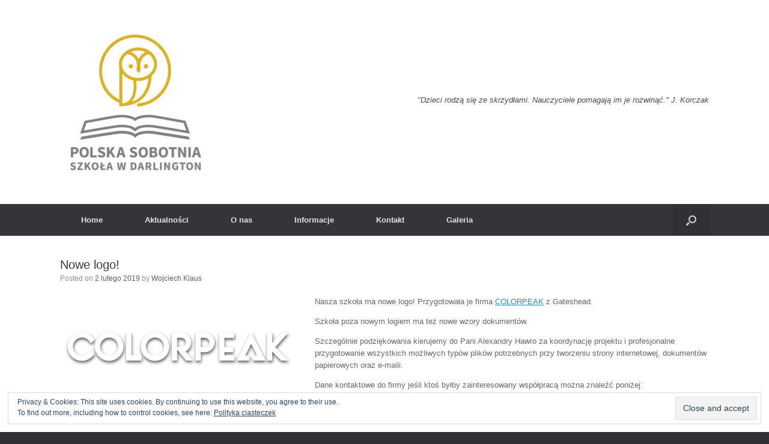

--- FILE ---
content_type: text/css
request_url: http://polishschooldarlington.uk/wp-content/uploads/siteorigin-widgets/sow-image-default-8b5b6f678277-213.css?ver=6.8.3
body_size: 227
content:
.so-widget-sow-image-default-8b5b6f678277-213 .sow-image-container {
  display: flex;
  align-items: flex-start;
}
.so-widget-sow-image-default-8b5b6f678277-213 .sow-image-container > a {
  display: inline-block;
  
  max-width: 100%;
}
@media screen and (-ms-high-contrast: active), screen and (-ms-high-contrast: none) {
  .so-widget-sow-image-default-8b5b6f678277-213 .sow-image-container > a {
    display: flex;
  }
}
.so-widget-sow-image-default-8b5b6f678277-213 .sow-image-container .so-widget-image {
  display: block;
  height: auto;
  max-width: 100%;
  
}